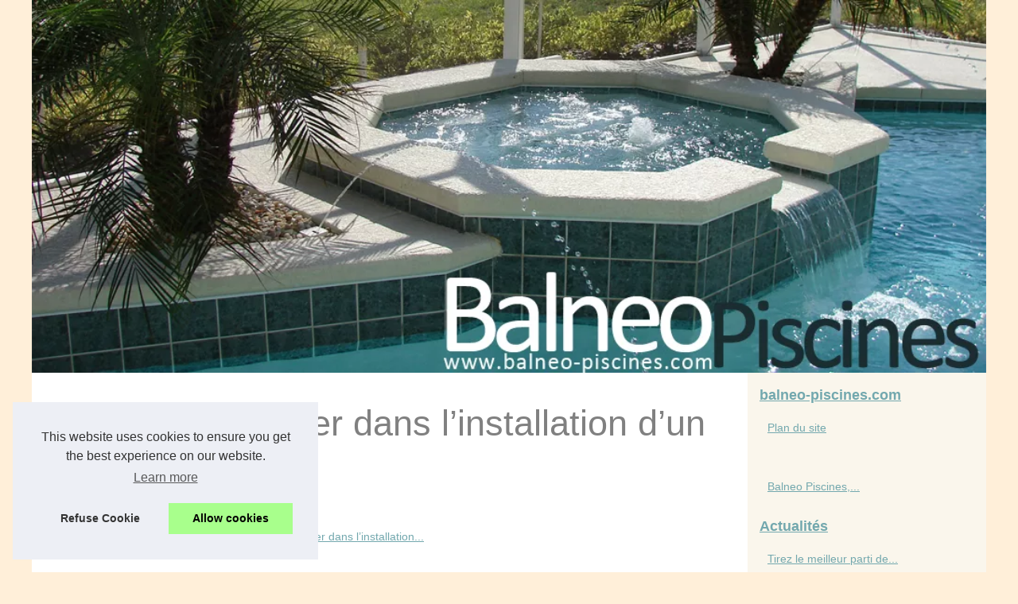

--- FILE ---
content_type: text/html; charset=UTF-8
request_url: https://www.balneo-piscines.com/actualites/les-erreurs-a-eviter-dans-l-installation-d-un-spa.html
body_size: 14790
content:
<!DOCTYPE html><html lang="fr-FR"><head><meta charset="UTF-8"><meta name="viewport" content="width=device-width, initial-scale=1"><title>balneo-piscines.com - Les erreurs à éviter dans l’installation d’un spa</title><link rel="icon" href="/favicon.ico" sizes="any"><meta name="description" content="Ca y est, vous vous êtes décidé à acheter un jacuzzi ou spa pour votre maison et que vous pensez bien faire ? Vous avez..."><link rel="canonical" href="https://www.balneo-piscines.com/actualites/les-erreurs-a-eviter-dans-l-installation-d-un-spa.html"><meta content='blogger' name='generator'/><link rel="alternate" type="application/rss+xml" title="RSS Feed balneo-piscines.com" href="https://www.balneo-piscines.com/rss.xml"><script type="application/ld+json">{"@context":"https:\/\/schema.org\/","@type":"Blog","@id":"https:\/\/www.balneo-piscines.com","mainEntityOfPage":"https:\/\/www.balneo-piscines.com","name":"balneo-piscines.com","description":"","publisher":{"@type":"Organization","@id":"https:\/\/www.balneo-piscines.com","name":"balneo-piscines.com"},"blogPost":{"@type":"BlogPosting","@id":"\/actualites\/les-erreurs-a-eviter-dans-l-installation-d-un-spa.html","mainEntityOfPage":"\/actualites\/les-erreurs-a-eviter-dans-l-installation-d-un-spa.html","headline":"balneo-piscines.com - Les erreurs \u00e0 \u00e9viter dans l\u2019installation d\u2019un spa","name":"balneo-piscines.com - Les erreurs \u00e0 \u00e9viter dans l\u2019installation d\u2019un spa","description":"Ca y est, vous vous \u00eates d\u00e9cid\u00e9 \u00e0 acheter un jacuzzi ou spa pour votre maison et que vous pensez bien faire ? Vous avez...","datePublished":"2015-05-29","url":"\/actualites\/les-erreurs-a-eviter-dans-l-installation-d-un-spa.html"}}</script><style>/*-----------------------------------------------Blogger Template StyleName: BloggerDesigner: Douglas BowmanURL: blogger.comDate: 30 Feb 2025Updated by: Blogger Team----------------------------------------------- */html, body, div, span, object, iframe,h1, h2, h3, h4, h5, h6, p, blockquote, pre, a, cite, code, em, img, strong, sub, sup, i, center, ol, ul, li, fieldset, form, label, legend, table, caption, tbody, tfoot, thead, tr, th, td, article, aside, canvas, details, embed, figure, figcaption, footer, header, hgroup, main, menu, nav, output, ruby, section, summary, time, mark, audio, video{margin: 0;padding: 0;border: 0;font-size: 100%;font: inherit;vertical-align: baseline;}body, article, aside, details, figure, footer, header, main, nav, section, time, paginate, blockquote {display: block; box-sizing: border-box;}body {margin:0px;display:flex;flex-direction:column;justify-content:center;line-height: 1; text-align:center;background:rgba(255,239,217,1);font-family: Arial, sans-serif;color: rgba(128,128,128,1);}body:hover{background:rgba(255,239,217,1);}ol, ul {list-style: none;}blockquote, q {quotes: none;}blockquote:before, blockquote:after, q:before, q:after{content: '';content: none;}table {border-collapse: collapse;border-spacing: 0;}header, main, footer {display:block;margin:auto;width:100vw;}header img, header picture {display:block;margin:auto;width:1200px;max-width:100vw;height:auto;}a {color: rgba(115,168,174,1);}a:hover {color: rgba(123,76,24,1);text-decoration:none;}header {order:1;}main {order:2; display: flex;flex-direction:column;flex-wrap:wrap;justify-content:center;align-items: stretch;width:100vw;background:rgba(255,255,255,1);}main:hover {background:rgba(255,255,255,1);}aside {display:block;width:100%;height:auto;margin:10px auto;text-align:center;}main > section {width:95vw;}main > section > h1 {display:block;font-size:1.5em;padding:20px 10px;}main > section > nav > ol {font-size:0.9em;display:flex;flex-direction:column;flex-wrap:wrap;}main > section > nav > ol > li:first-child:before {content:"⌂";margin-right:5px;}main > section > nav > ol > li {display:inline-block;padding:5px;}main > section > nav > ol > li > a:hover {text-decoration:underline;}main > section > article {margin:10px auto;padding:10px;line-height:2em;text-align:justify;background:rgba(255,255,255,0);}main > section > article:hover {background:rgba(255,255,255,0);}main > section > article P {display:block;width:100%;margin:20px 0px;}main > section > article h2 {margin:10px 0px;font-weight:bold;font-size:1.2em;}main > section > article h3 {margin:10px 20px;font-weight:bold;font-size:1em;}main > section > article img {display:block;max-width:90%;margin:auto;}main > section > article a {text-decoration:underline;}main > section > article ul, main > section > article ol { list-style-type: disc; padding-left: 20px;}main > section > article ol {list-style-type: decimal; padding-left: 20px;}main > section > article em, main > section > article i {font-style: italic;}main > section > article strong, main > section > article b {font-weight: bold;}main > section > article u {text-decoration: underline;}main > section > article table {width: 100%;border-collapse: collapse;margin: 20px 0;box-shadow: 0 0 10px rgba(0, 0, 0, 0.1);}main > section > article table th, main > section > article table td {border: 1px solid;padding: 10px;text-align: left;}main > section > article table th {font-weight: bold;text-align: center;}main > section > article table tr:nth-child(even) {filter: brightness(0.97);}main > section > time {margin:5px 10px 10px 10px;font-style:italic;text-align:right;}main > section > paginate > ul {width:100%;font-size:0.9em;line-height:1.3em;display:flex;flex-direction:row;justify-content:space-between;}main > section > paginate > ul > li {max-width:40%;}main > section > paginate > ul > li:first-child a:before {display:block;margin:0 0 5px 0;content:"⇦";}main > section > paginate > ul > li:last-child a:before {display:block;margin:0 0 5px 0;content:"⇨";}main > section > paginate > ul > li > a {display:block;margin:auto;padding:15px;border:1px dashed rgba(255,255,255,0);}main > section > section > article {text-align:justify;margin:20px 10px;padding:20px 0px;line-height:1.8em;border-top:1px solid rgba(102,102,102,0.9);}main > section > section > article:first-child {border:0px;}main > section > section > article > h1 {text-align:left;font-weight:bold;margin-bottom:10px;font-size:1.2em;}main > section > section > article > h1:hover {margin-left:10px;}main > section > section > article > div {display:flex;flex-direction:row;justify-content:space-between;align-items:flex-start;}main > section > section > article > div, main > section > section > article > div > a, main > section > section > article > div > blockquote {display:block;}main > section > section > article > div > a > img {display:block;max-width:100%;margin:auto;height:auto;}main > section > section > article > div > blockquote > a {text-decoration:underline;}main > section > section > article > div > blockquote > a:hover {text-decoration:none;}main > section > section > h2 {font-weight:bold;margin:15px 0px;}main > section > section > ul {margin:30px 0px;}main > section > section > ul > li {display:block;font-size:0.9em;padding:5px 10px;margin:10px 0px;display:flex;flex-direction:row;justify-content:space-between;}main > section > section > ul > li > time {font-style:italic;width:120px;}main > section > section > ul > li > a {text-align:left;width:630px;}main > section > section > ul > li > a:hover {text-decoration:underline;}main > section > section > ul > li > hits {text-align:right;font-style:italic;width:120px;}main > nav {display:flex;flex-direction:column;width:100%;background:rgba(237,224,192,0.3);}main > nav:hover {background:rgba(237,224,192,0.3);}main > nav > div {display:block;margin:10px;}main > nav > div > a > h2 {display:block;margin:auto;font-size:1.1em;margin:0px 5px 0px 5px;padding:10px 0px;font-weight:bold;}main > nav > div > ol {margin-bottom:10px;padding:0px;}main > nav > div > ol > li {display:block;text-align:left;padding:5px;margin:0px 5px;}main > nav > div > ol > li > a {display:block;font-size:0.9em;padding:5px;margin:5px 20px 5px 0px;}footer {order:3;width:95vw;padding:10px 0px;font-size:0.8em;line-height:1.7em;}main > nav > div > ol {background:rgba(255,255,255,0);}main > nav > div > ol:hover {background:rgba(255,255,255,0.3);}body > footer {background:rgba(237,224,192,1);}body > footer:hover {background:rgba(237,224,192,1);}@media(min-width: 1200px){* {-moz-transition: all .3s ease-out;-o-transition: all .3s ease-out;transition: all .3s ease-out;}header, main, footer {max-width:1200px;}main {display:flex;flex-direction:row;}main > section {width:900px;max-width:90vw;}main > section > h1 {font-size:2.8em;line-height:1.5em;text-align:left;margin:30px 0px;padding:0px;}main > section > nav > ol {flex-direction:row;}main > section > nav > ol > li::after {content:" / ";color:rgba(200,200,200,0.7);}main > section > nav > ol > li:last-child:after {content:"";}main > section > article h2 {font-size:1.4em;}main > section > article h3 {font-size:1.1em;}main > section > section > article > div {position:relative;display:flex;flex-direction:row;flex-wrap: nowrap;align-items: flex-start;}main > section > section > article > div > a > img {margin-top:5px;}main > section > section > article:nth-child(even) > div {flex-direction:row-reverse;}main > section > section > article:nth-child(odd) > div > a {margin-right:20px;}main > section > section > article:nth-child(even) > div > a {margin-left:20px;}main > section > section > article > div > blockquote {min-width:50%;max-width:100%;}main > section > section > article > div > a {min-width:30%;margin:5px;}main > section > section > article > div > a > img {display:block;height:auto;}main > section > paginate > ul > li > a:hover {border:1px solid rgba(102,102,102,0.9);}main > nav {width:300px;max-width:90vw;}main > nav > div > a > h2 {text-align:left;}main > nav > div > ol > li > a:hover {margin:5px 0px 5px 20px;}footer {text-align:left;}footer a:hover {text-decoration:underline;}}</style></head><body><main><!-- skip links for text browsers --><section><h1 class='post-author'>Les erreurs à éviter dans l’installation d’un spa</h1><script type="application/ld+json">{"@context":"https:\/\/schema.org","@type":"BreadcrumbList","itemListElement":[{"@type":"ListItem","position":1,"item":{"@id":"https:\/\/www.balneo-piscines.com","name":"balneo-piscines.com"}},{"@type":"ListItem","position":2,"item":{"@id":"https:\/\/www.balneo-piscines.com\/actualites\/","name":"Actualit\u00e9s"}},{"@type":"ListItem","position":3,"item":{"@id":"https:\/\/www.balneo-piscines.com\/actualites\/les-erreurs-a-eviter-dans-l-installation-d-un-spa.html","name":"Les erreurs \u00e0 \u00e9viter dans l\u2019installation..."}}]}</script><nav><ol><li><a href="https://www.balneo-piscines.com" title="balneo-piscines.com">balneo-piscines.com</a></li><li><a href="https://www.balneo-piscines.com/actualites/" title="Actualités">Actualités</a></li><li><a href="https://www.balneo-piscines.com/actualites/les-erreurs-a-eviter-dans-l-installation-d-un-spa.html" title="Les erreurs à éviter dans l’installation...">Les erreurs à éviter dans l’installation...</a></li></ol></nav><aside><script async src="//pagead2.googlesyndication.com/pagead/js/adsbygoogle.js"></script> <ins class="adsbygoogle" style="display:block" data-ad-client="ca-pub-1010404604654251" data-ad-slot="4093122104" data-ad-format="auto"></ins> <script>(adsbygoogle = window.adsbygoogle || []).push({});</script></aside><article lang="fr-FR"><p>Ca y est, vous vous &ecirc;tes d&eacute;cid&eacute; &agrave; <a href="http://spa.301.xcloud.best/"><strong>acheter un jacuzzi</strong></a> ou spa pour votre maison et que vous pensez bien faire ? Vous avez enti&egrave;rement raison. Ce type de mat&eacute;riel ne peut vous procurer que du bien &ecirc;tre, une grande relaxation et une d&eacute;tente totale. Le probl&egrave;me qui arrive souvent avant de payer la facture c&#39;est que l&#39;on vous r&eacute;serve toujours de mauvaises surprises. En effet, si vous ne vous renseignez pas &agrave; l&#39;avance aupr&egrave;s de votre magasin, vous pourrez avoir une facture tr&egrave;s &eacute;lev&eacute;e. G&eacute;n&eacute;ralement, les frais de livraison et d&#39;installation ne sont pas compris avec le prix de votre mat&eacute;riel de d&eacute;tente. Et il y a aussi les accessoires qu&#39;il faut encore payer comme la couverture de votre jacuzzi, le tapis antid&eacute;rapant pour plus de s&eacute;curit&eacute; ou encore le syst&egrave;me de d&eacute;shumidification. Mais ce n&#39;est pas tout ! Vous devez &eacute;galement acheter les produits d&#39;entretien pour votre jacuzzi. Si vous pensez que pour faire quelques &eacute;conomies, vous allez installer votre mat&eacute;riel tout seul, vous avez tout &agrave; fait tort. C&#39;est peut &ecirc;tre plus &eacute;conomique mais c&#39;est difficile si vous n&#39;avez aucune connaissance en la mati&egrave;re. C&#39;est pourquoi, pour l&#39;installation de votre spa, il vaut mieux faire appel &agrave; un professionnel.</p><p>&nbsp;</p><p style="text-align: center;"><img src="https://www.balneo-piscines.com/img/150525-baignoire-balneo.jpg" /></p><p>&nbsp;</p><h2>L&rsquo;installation de votre spa par un pro</h2><p>Si vous n&#39;avez pas les comp&eacute;tences n&eacute;cessaires en mati&egrave;re de spa, l&#39;id&eacute;al serait de vous tourner vers votre fabricant de spa pour qu&#39;il puisse faire l&#39;installation pour vous. D&eacute;j&agrave;, le choix de l&#39;emplacement doit se baser sur plusieurs sortes de crit&egrave;res comme le terrassement pour un spa encastr&eacute;, la r&eacute;sistance du sol, l&rsquo;a&eacute;ration de la pi&egrave;ce et autres mais vous devrez aussi choisir le type de spa qui ira avec. Sinon, vous pouvez toujours opter pour un spa en kit qui est plus facile &agrave; installer pour faire plus simple et optimiser vos &eacute;conomies.</p><div id="__if72ru4sdfsdfrkjahiuyi_once" style="display:none;">&nbsp;</div><div id="__hggasdgjhsagd_once" style="display:none;">&nbsp;</div></article><time datetime="2015-05-29 06:00">29/05/2015 06:00 - 3&nbsp;267 clics</time><aside><script async src="//pagead2.googlesyndication.com/pagead/js/adsbygoogle.js"></script> <ins class="adsbygoogle" style="display:block" data-ad-client="ca-pub-1010404604654251" data-ad-slot="2722702907" data-ad-format="auto"></ins> <script>(adsbygoogle = window.adsbygoogle || []).push({});</script></aside><paginate><ul><li><a href="https://www.balneo-piscines.com/actualites/transformer-votre-salle-de-bain-a-un-spa.html" title="Transformer votre salle de bain à un spa">Transformer votre salle de bain à un spa</a></li><li><a href="https://www.balneo-piscines.com/actualites/le-spa-bio.html" title="Le spa bio">Le spa bio</a></li></ul></paginate><section><h2>Dernières news</h2><ul><li><time datetime="2022-06-25 08:39">25/6/2022</time><a href="https://www.balneo-piscines.com/actualites/Tirez-le-meilleur-parti-de-votre-piscine-Pourquoi-acheter-un-abri-de-piscine.html" title="Tirez le meilleur parti de votre piscine : Pourquoi acheter un abri de piscine ?">Tirez le meilleur parti de votre piscine : Pourquoi acheter un abri de piscine ?</a><Hits>2&nbsp;523 clics</Hits></li><li><time datetime="2022-06-18 08:21">18/6/2022</time><a href="https://www.balneo-piscines.com/actualites/Pompe-de-filtration-pour-piscine-ou-pas-Ce-que-vous-devez-savoir.html" title="Pompe de filtration pour piscine ou pas : Ce que vous devez savoir">Pompe de filtration pour piscine ou pas : Ce que vous devez savoir</a><Hits>2&nbsp;562 clics</Hits></li><li><time datetime="2022-05-28 03:39">28/5/2022</time><a href="https://www.balneo-piscines.com/actualites/Comment-decider-de-l-achat-d-une-pompe-de-filtration-pour-piscine.html" title="Comment décider de l'achat d'une pompe de filtration pour piscine ?">Comment décider de l'achat d'une pompe de filtration pour piscine ?</a><Hits>3&nbsp;274 clics</Hits></li><li><time datetime="2022-05-25 02:08">25/5/2022</time><a href="https://www.balneo-piscines.com/actualites/Quelle-est-l-efficacite-d-une-cure-thermale-pour-la-phlebologie.html" title="Quelle est l'efficacité d'une cure thermale pour la phlébologie ?">Quelle est l'efficacité d'une cure thermale pour la phlébologie ?</a><Hits>3&nbsp;325 clics</Hits></li><li><time datetime="2022-05-23 11:42">23/5/2022</time><a href="https://www.balneo-piscines.com/actualites/Quel-massage-est-le-meilleur-pour-soulager-le-stress.html" title="Quel massage est le meilleur pour soulager le stress ?">Quel massage est le meilleur pour soulager le stress ?</a><Hits>2&nbsp;488 clics</Hits></li><li><time datetime="2022-05-09 08:12">09/5/2022</time><a href="https://www.balneo-piscines.com/actualites/Tropicspa-et-ses-jacuzzis.html" title="Tropicspa et ses jacuzzis">Tropicspa et ses jacuzzis</a><Hits>2&nbsp;552 clics</Hits></li><li><time datetime="2022-04-04 05:18">04/4/2022</time><a href="https://www.balneo-piscines.com/actualites/Le-spa-de-nage-extra-large.html" title="Le spa de nage extra large">Le spa de nage extra large</a><Hits>2&nbsp;854 clics</Hits></li><li><time datetime="2022-03-27 01:25">27/3/2022</time><a href="https://www.balneo-piscines.com/actualites/Des-spas-bon-marche-aux-caracteristiques-etonnantes-pour-vous-surprendre.html" title="Des spas bon marché aux caractéristiques étonnantes pour vous surprendre">Des spas bon marché aux caractéristiques étonnantes pour vous surprendre</a><Hits>2&nbsp;576 clics</Hits></li><li><time datetime="2021-11-25 09:44">25/11/2021</time><a href="https://www.balneo-piscines.com/actualites/Reduire-le-temps-d-entretien-de-la-piscine-avec-un-skimmer.html" title="Réduire le temps d'entretien de la piscine avec un skimmer">Réduire le temps d'entretien de la piscine avec un skimmer</a><Hits>3&nbsp;041 clics</Hits></li><li><time datetime="2021-11-24 07:52">24/11/2021</time><a href="https://www.balneo-piscines.com/actualites/Un-avis-de-client-Tropics-La-plus-grande-ressource-et-destination-pour-trouver-des-evaluations-de-produits.html" title="Un avis de client Tropics : La plus grande ressource et destination pour trouver des évaluations de produits">Un avis de client Tropics : La plus grande ressource et destination pour trouver des évaluations de produits</a><Hits>3&nbsp;148 clics</Hits></li></ul></section></section><nav class='navbar section' id='navbar'><div><a href="https://www.balneo-piscines.com" title="balneo-piscines.com"><h2>balneo-piscines.com</h2></a><ol class='widget Navbar'><li class='widget Navbar-Item'><a href="https://www.balneo-piscines.com/sitemap_html.xml" title="Plan du site">Plan du site</a></li></ol></div><div><ol><li class='widget Navbar-Item'><a href="https://www.balneo-piscines.com/balneo-piscines-installations-de-spa-et-jacuzzi.html" title="Balneo Piscines, installations de spa et jacuzzi">Balneo Piscines,...</a></li></ol><a href="https://www.balneo-piscines.com/actualites/" title="Actualités"><h2>Actualités</h2></a><ol class='widget Navbar'><li class='widget Navbar-Item'><a href="https://www.balneo-piscines.com/actualites/Tirez-le-meilleur-parti-de-votre-piscine-Pourquoi-acheter-un-abri-de-piscine.html" title="Tirez le meilleur parti de votre piscine : Pourquoi acheter un abri de piscine ?">Tirez le meilleur parti de...</a></li><li class='widget Navbar-Item'><a href="https://www.balneo-piscines.com/actualites/Pompe-de-filtration-pour-piscine-ou-pas-Ce-que-vous-devez-savoir.html" title="Pompe de filtration pour piscine ou pas : Ce que vous devez savoir">Pompe de filtration pour...</a></li><li class='widget Navbar-Item'><a href="https://www.balneo-piscines.com/actualites/Comment-decider-de-l-achat-d-une-pompe-de-filtration-pour-piscine.html" title="Comment décider de l'achat d'une pompe de filtration pour piscine ?">Comment décider de l'achat...</a></li><li class='widget Navbar-Item'><a href="https://www.balneo-piscines.com/actualites/Quelle-est-l-efficacite-d-une-cure-thermale-pour-la-phlebologie.html" title="Quelle est l'efficacité d'une cure thermale pour la phlébologie ?">Quelle est l'efficacité...</a></li><li class='widget Navbar-Item'><a href="https://www.balneo-piscines.com/actualites/Quel-massage-est-le-meilleur-pour-soulager-le-stress.html" title="Quel massage est le meilleur pour soulager le stress ?">Quel massage est le meilleur...</a></li><li class='widget Navbar-Item'><a href="https://www.balneo-piscines.com/actualites/Tropicspa-et-ses-jacuzzis.html" title="Tropicspa et ses jacuzzis">Tropicspa et ses jacuzzis</a></li><li class='widget Navbar-Item'><a href="https://www.balneo-piscines.com/actualites/Le-spa-de-nage-extra-large.html" title="Le spa de nage extra large">Le spa de nage extra large</a></li></ol><a href="https://www.balneo-piscines.com/conseils/" title="Conseils"><h2>Conseils</h2></a><ol class='widget Navbar'><li class='widget Navbar-Item'><a href="https://www.balneo-piscines.com/conseils/Consultez-des-avis-de-consommateur-sur-un-forum-de-spa.html" title="Consultez des avis de consommateur sur un forum de spa">Consultez des avis de...</a></li><li class='widget Navbar-Item'><a href="https://www.balneo-piscines.com/conseils/nos-conseils-pour-choisir-votre-spa.html" title="Nos conseils pour choisir votre spa">Nos conseils pour choisir...</a></li><li class='widget Navbar-Item'><a href="https://www.balneo-piscines.com/conseils/nos-conseils-si-vous-voulez-perdre-du-poids-en-profitant-de-votre-spa.html" title="Nos conseils si vous voulez perdre du poids en profitant de votre SPA">Nos conseils si vous voulez...</a></li><li class='widget Navbar-Item'><a href="https://www.balneo-piscines.com/conseils/notre-guide-pour-se-lancer-dans-la-vente-de-spas-en-france.html" title="Notre guide pour se lancer dans la vente de spas en France">Notre guide pour se lancer...</a></li><li class='widget Navbar-Item'><a href="https://www.balneo-piscines.com/conseils/l-achat-de-spa-pour-se-relaxer.html" title="L'achat de spa pour se relaxer">L'achat de spa pour se relaxer</a></li><li class='widget Navbar-Item'><a href="https://www.balneo-piscines.com/conseils/quel-camping-avec-spa-choisir.html" title="Quel camping avec Spa choisir?">Quel camping avec Spa choisir?</a></li><li class='widget Navbar-Item'><a href="https://www.balneo-piscines.com/conseils/rajouter-une-piscine-a-son-spa.html" title="Rajouter une piscine à son spa ?">Rajouter une piscine à son...</a></li></ol><a href="https://www.balneo-piscines.com/entretiens/" title="Entretiens"><h2>Entretiens</h2></a><ol class='widget Navbar'><li class='widget Navbar-Item'><a href="https://www.balneo-piscines.com/entretiens/Quelle-matiere-pour-son-abri-de-piscine.html" title="Quelle matière pour son abri de piscine">Quelle matière pour son abri...</a></li><li class='widget Navbar-Item'><a href="https://www.balneo-piscines.com/entretiens/le-remplacement-de-pieces-detaches-de-votre-spa.html" title="Le remplacement de pièces détachés de votre spa">Le remplacement de pièces...</a></li><li class='widget Navbar-Item'><a href="https://www.balneo-piscines.com/entretiens/on-vous-aide-sur-l-entretien-d-une-baignoire-jacuzzi.html" title="On vous aide sur l'entretien d'une baignoire jacuzzi">On vous aide sur l'entretien...</a></li><li class='widget Navbar-Item'><a href="https://www.balneo-piscines.com/entretiens/le-filtre-pour-spa-quand-le-remplacer.html" title="Le filtre pour SPA : quand le remplacer">Le filtre pour SPA : quand le...</a></li><li class='widget Navbar-Item'><a href="https://www.balneo-piscines.com/entretiens/les-endroits-a-verifier-pour-s-assurer-du-bon-etat-de-votre-jacuzzi.html" title="Les endroits à vérifier pour s'assurer du bon état de votre jacuzzi">Les endroits à vérifier...</a></li><li class='widget Navbar-Item'><a href="https://www.balneo-piscines.com/entretiens/entretien-de-votre-piscine-avec-un-robot.html" title="Entretien de votre piscine avec un robot">Entretien de votre piscine...</a></li><li class='widget Navbar-Item'><a href="https://www.balneo-piscines.com/entretiens/comment-entretenir-une-baignoire-balneo.html" title="Comment entretenir une baignoire balnéo ?">Comment entretenir une...</a></li></ol><a href="https://www.balneo-piscines.com/produits/" title="Produits"><h2>Produits</h2></a><ol class='widget Navbar'><li class='widget Navbar-Item'><a href="https://www.balneo-piscines.com/produits/Les-avantages-des-volets-de-piscine-Les-avantages-des-volets-de-piscine-comment-ils-peuvent-profiter-a-votre-maison.html" title="Les avantages des volets de piscine : Les avantages des volets de piscine : comment ils peuvent profiter à votre maison">Les avantages des volets de...</a></li><li class='widget Navbar-Item'><a href="https://www.balneo-piscines.com/produits/Qu-est-ce-qu-un-spa-de-luxe-Que-propose-t-il-generalement.html" title="Qu'est-ce qu'un spa de luxe ? Que propose-t-il généralement ?">Qu'est-ce qu'un spa de luxe ?...</a></li><li class='widget Navbar-Item'><a href="https://www.balneo-piscines.com/produits/nettoyez-votre-spa-regulierement-pour-eviter-les-pannes.html" title="Nettoyez votre spa régulièrement pour éviter les pannes">Nettoyez votre spa...</a></li><li class='widget Navbar-Item'><a href="https://www.balneo-piscines.com/produits/la-difference-entre-les-grandes-marques.html" title="La différence entre les grandes marques">La différence entre les...</a></li><li class='widget Navbar-Item'><a href="https://www.balneo-piscines.com/produits/des-top-produits-a-des-tarifs-abordables.html" title="Des top produits à des tarifs abordables !!">Des top produits à des...</a></li><li class='widget Navbar-Item'><a href="https://www.balneo-piscines.com/produits/le-spa-encastrable-en-complement-de-la-balneotherapie.html" title="Le spa encastrable en complément de la balnéothérapie">Le spa encastrable en...</a></li><li class='widget Navbar-Item'><a href="https://www.balneo-piscines.com/produits/un-spa-n-est-pas-necessairement-cher.html" title="Un spa n'est pas nécessairement cher !">Un spa n'est pas...</a></li></ol></div><aside><script async src="//pagead2.googlesyndication.com/pagead/js/adsbygoogle.js"></script> <ins class="adsbygoogle" style="display:block" data-ad-client="ca-pub-1010404604654251" data-ad-slot="7292503309" data-ad-format="auto"></ins> <script>(adsbygoogle = window.adsbygoogle || []).push({});</script></aside></nav></main><header class='header-wrapper'><a href="/" title="balneo-piscines.com"><picture><source srcset="/header.webp?v=1676904875" type="image/webp" ><img src="/header.jpg" alt="balneo-piscines.com" title="balneo-piscines.com" width="1024" height="400" loading="lazy" /></picture></a></header><footer id='footer-wrapper'><!-- end content-wrapper -->© 2026 <a href="https://www.balneo-piscines.com" title="balneo-piscines.com">Balneo-piscines.com</a>| <a href="https://www.balneo-piscines.com/sitemap_html.xml" title="Plan du site - balneo-piscines.com">Plan du site</a>| <a href="https://www.balneo-piscines.com/CookiesPolicy" title="Cookies Policy" rel="nofollow">Cookies Policy</a>| <a href="https://www.balneo-piscines.com/rss.xml" title="RSS Feed - balneo-piscines.com">RSS</a>| Fourni par <a href="https://www.blogger.com" target="_blank" title="Blogger" rel="nofollow">Blogger</a><!-- end outer-wrapper --></footer><script defer src="https://code.jquery.com/jquery-3.6.1.slim.min.js" integrity="sha256-w8CvhFs7iHNVUtnSP0YKEg00p9Ih13rlL9zGqvLdePA=" crossorigin="anonymous"></script><noscript>Activate Javascript</noscript><style>.cc-window{opacity:1;-webkit-transition:opacity 1s ease;transition:opacity 1s ease}.cc-window.cc-invisible{opacity:0}.cc-animate.cc-revoke{-webkit-transition:transform 1s ease;-webkit-transition:-webkit-transform 1s ease;transition:-webkit-transform 1s ease;transition:transform 1s ease;transition:transform 1s ease,-webkit-transform 1s ease}.cc-animate.cc-revoke.cc-top{-webkit-transform:translateY(-2em);transform:translateY(-2em)}.cc-animate.cc-revoke.cc-bottom{-webkit-transform:translateY(2em);transform:translateY(2em)}.cc-animate.cc-revoke.cc-active.cc-top{-webkit-transform:translateY(0);transform:translateY(0)}.cc-animate.cc-revoke.cc-active.cc-bottom{-webkit-transform:translateY(0);transform:translateY(0)}.cc-revoke:hover{-webkit-transform:translateY(0);transform:translateY(0)}.cc-grower{max-height:0;overflow:hidden;-webkit-transition:max-height 1s;transition:max-height 1s}.cc-revoke,.cc-window{position:fixed;overflow:hidden;-webkit-box-sizing:border-box;box-sizing:border-box;font-family:Helvetica,Calibri,Arial,sans-serif;font-size:16px;line-height:1.5em;display:-webkit-box;display:-ms-flexbox;display:flex;-ms-flex-wrap:nowrap;flex-wrap:nowrap;z-index:9999}.cc-window.cc-static{position:static}.cc-window.cc-floating{padding:2em;max-width:24em;-webkit-box-orient:vertical;-webkit-box-direction:normal;-ms-flex-direction:column;flex-direction:column}.cc-window.cc-banner{padding:1em 1.8em;width:100%;-webkit-box-orient:horizontal;-webkit-box-direction:normal;-ms-flex-direction:row;flex-direction:row}.cc-revoke{padding:.5em}.cc-revoke:hover{text-decoration:underline}.cc-header{font-size:18px;font-weight:700}.cc-btn,.cc-close,.cc-link,.cc-revoke{cursor:pointer}.cc-link{opacity:.8;display:inline-block;padding:.2em;text-decoration:underline}.cc-link:hover{opacity:1}.cc-link:active,.cc-link:visited{color:initial}.cc-btn{display:block;padding:.4em .8em;font-size:.9em;font-weight:700;border-width:2px;border-style:solid;text-align:center;white-space:nowrap}.cc-highlight .cc-btn:first-child{background-color:transparent;border-color:transparent}.cc-highlight .cc-btn:first-child:focus,.cc-highlight .cc-btn:first-child:hover{background-color:transparent;text-decoration:underline}.cc-close{display:block;position:absolute;top:.5em;right:.5em;font-size:1.6em;opacity:.9;line-height:.75}.cc-close:focus,.cc-close:hover{opacity:1}.cc-revoke.cc-top{top:0;left:3em;border-bottom-left-radius:.5em;border-bottom-right-radius:.5em}.cc-revoke.cc-bottom{bottom:0;left:3em;border-top-left-radius:.5em;border-top-right-radius:.5em}.cc-revoke.cc-left{left:3em;right:unset}.cc-revoke.cc-right{right:3em;left:unset}.cc-top{top:1em}.cc-left{left:1em}.cc-right{right:1em}.cc-bottom{bottom:1em}.cc-floating>.cc-link{margin-bottom:1em}.cc-floating .cc-message{display:block;margin-bottom:1em}.cc-window.cc-floating .cc-compliance{-webkit-box-flex:1;-ms-flex:1 0 auto;flex:1 0 auto}.cc-window.cc-banner{-webkit-box-align:center;-ms-flex-align:center;align-items:center}.cc-banner.cc-top{left:0;right:0;top:0}.cc-banner.cc-bottom{left:0;right:0;bottom:0}.cc-banner .cc-message{display:block;-webkit-box-flex:1;-ms-flex:1 1 auto;flex:1 1 auto;max-width:100%;margin-right:1em}.cc-compliance{display:-webkit-box;display:-ms-flexbox;display:flex;-webkit-box-align:center;-ms-flex-align:center;align-items:center;-ms-flex-line-pack:justify;align-content:space-between}.cc-floating .cc-compliance>.cc-btn{-webkit-box-flex:1;-ms-flex:1;flex:1}.cc-btn+.cc-btn{margin-left:.5em}@media print{.cc-revoke,.cc-window{display:none}}@media screen and (max-width:900px){.cc-btn{white-space:normal}}@media screen and (max-width:414px) and (orientation:portrait),screen and (max-width:736px) and (orientation:landscape){.cc-window.cc-top{top:0}.cc-window.cc-bottom{bottom:0}.cc-window.cc-banner,.cc-window.cc-floating,.cc-window.cc-left,.cc-window.cc-right{left:0;right:0}.cc-window.cc-banner{-webkit-box-orient:vertical;-webkit-box-direction:normal;-ms-flex-direction:column;flex-direction:column}.cc-window.cc-banner .cc-compliance{-webkit-box-flex:1;-ms-flex:1 1 auto;flex:1 1 auto}.cc-window.cc-floating{max-width:none}.cc-window .cc-message{margin-bottom:1em}.cc-window.cc-banner{-webkit-box-align:unset;-ms-flex-align:unset;align-items:unset}.cc-window.cc-banner .cc-message{margin-right:0}}.cc-floating.cc-theme-classic{padding:1.2em;border-radius:5px}.cc-floating.cc-type-info.cc-theme-classic .cc-compliance{text-align:center;display:inline;-webkit-box-flex:0;-ms-flex:none;flex:none}.cc-theme-classic .cc-btn{border-radius:5px}.cc-theme-classic .cc-btn:last-child{min-width:140px}.cc-floating.cc-type-info.cc-theme-classic .cc-btn{display:inline-block}.cc-theme-edgeless.cc-window{padding:0}.cc-floating.cc-theme-edgeless .cc-message{margin:2em;margin-bottom:1.5em}.cc-banner.cc-theme-edgeless .cc-btn{margin:0;padding:.8em 1.8em;height:100%}.cc-banner.cc-theme-edgeless .cc-message{margin-left:1em}.cc-floating.cc-theme-edgeless .cc-btn+.cc-btn{margin-left:0}</style><script>!function(e){if(!e.hasInitialised){var t={escapeRegExp:function(e){return e.replace(/[\-\[\]\/\{\}\(\)\*\+\?\.\\\^\$\|]/g,"\\$&")},hasClass:function(e,t){var i=" ";return 1===e.nodeType&&(i+e.className+i).replace(/[\n\t]/g,i).indexOf(i+t+i)>=0},addClass:function(e,t){e.className+=" "+t},removeClass:function(e,t){var i=new RegExp("\\b"+this.escapeRegExp(t)+"\\b");e.className=e.className.replace(i,"")},interpolateString:function(e,t){return e.replace(/{{([a-z][a-z0-9\-_]*)}}/gi,function(e){return t(arguments[1])||""})},getCookie:function(e){var t=("; "+document.cookie).split("; "+e+"=");return t.length<2?void 0:t.pop().split(";").shift()},setCookie:function(e,t,i,n,o,s){var r=new Date;r.setHours(r.getHours()+24*(i||365));var a=[e+"="+t,"expires="+r.toUTCString(),"path="+(o||"/")];n&&a.push("domain="+n),s&&a.push("secure"),document.cookie=a.join(";")},deepExtend:function(e,t){for(var i in t)t.hasOwnProperty(i)&&(i in e&&this.isPlainObject(e[i])&&this.isPlainObject(t[i])?this.deepExtend(e[i],t[i]):e[i]=t[i]);return e},throttle:function(e,t){var i=!1;return function(){i||(e.apply(this,arguments),i=!0,setTimeout(function(){i=!1},t))}},hash:function(e){var t,i,n=0;if(0===e.length)return n;for(t=0,i=e.length;t<i;++t)n=(n<<5)-n+e.charCodeAt(t),n|=0;return n},normaliseHex:function(e){return"#"==e[0]&&(e=e.substr(1)),3==e.length&&(e=e[0]+e[0]+e[1]+e[1]+e[2]+e[2]),e},getContrast:function(e){return e=this.normaliseHex(e),(299*parseInt(e.substr(0,2),16)+587*parseInt(e.substr(2,2),16)+114*parseInt(e.substr(4,2),16))/1e3>=128?"#000":"#fff"},getLuminance:function(e){var t=parseInt(this.normaliseHex(e),16),i=38+(t>>16),n=38+(t>>8&255),o=38+(255&t);return"#"+(16777216+65536*(i<255?i<1?0:i:255)+256*(n<255?n<1?0:n:255)+(o<255?o<1?0:o:255)).toString(16).slice(1)},isMobile:function(){return/Android|webOS|iPhone|iPad|iPod|BlackBerry|IEMobile|Opera Mini/i.test(navigator.userAgent)},isPlainObject:function(e){return"object"==typeof e&&null!==e&&e.constructor==Object},traverseDOMPath:function(e,i){return e&&e.parentNode?t.hasClass(e,i)?e:this.traverseDOMPath(e.parentNode,i):null}};e.status={deny:"deny",allow:"allow",dismiss:"dismiss"},e.transitionEnd=function(){var e=document.createElement("div"),t={t:"transitionend",OT:"oTransitionEnd",msT:"MSTransitionEnd",MozT:"transitionend",WebkitT:"webkitTransitionEnd"};for(var i in t)if(t.hasOwnProperty(i)&&void 0!==e.style[i+"ransition"])return t[i];return""}(),e.hasTransition=!!e.transitionEnd;var i=Object.keys(e.status).map(t.escapeRegExp);e.customStyles={},e.Popup=function(){var n={enabled:!0,container:null,cookie:{name:"cookieconsent_status",path:"/",domain:"",expiryDays:365,secure:!1},onPopupOpen:function(){},onPopupClose:function(){},onInitialise:function(e){},onStatusChange:function(e,t){},onRevokeChoice:function(){},onNoCookieLaw:function(e,t){},content:{header:"Cookies used on the website!",message:"This website uses cookies to ensure you get the best experience on our website.",dismiss:"Got it!",allow:"Allow cookies",deny:"Decline",link:"Learn more",href:"https://www.cookiesandyou.com",close:"&#x274c;",target:"_blank",policy:"Cookie Policy"},elements:{header:'<span class="cc-header">{{header}}</span>&nbsp;',message:'<span id="cookieconsent:desc" class="cc-message">{{message}}</span>',messagelink:'<span id="cookieconsent:desc" class="cc-message">{{message}} <a aria-label="learn more about cookies" role=button tabindex="0" class="cc-link" href="{{href}}" rel="noopener noreferrer nofollow" target="{{target}}">{{link}}</a></span>',dismiss:'<a aria-label="dismiss cookie message" role=button tabindex="0" class="cc-btn cc-dismiss">{{dismiss}}</a>',allow:'<a aria-label="allow cookies" role=button tabindex="0" class="cc-btn cc-allow">{{allow}}</a>',deny:'<a aria-label="deny cookies" role=button tabindex="0" class="cc-btn cc-deny">{{deny}}</a>',link:'<a aria-label="learn more about cookies" role=button tabindex="0" class="cc-link" href="{{href}}" rel="noopener noreferrer nofollow" target="{{target}}">{{link}}</a>',close:'<span aria-label="dismiss cookie message" role=button tabindex="0" class="cc-close">{{close}}</span>'},window:'<div role="dialog" aria-live="polite" aria-label="cookieconsent" aria-describedby="cookieconsent:desc" class="cc-window {{classes}}">\x3c!--googleoff: all--\x3e{{children}}\x3c!--googleon: all--\x3e</div>',revokeBtn:'<div class="cc-revoke {{classes}}">{{policy}}</div>',compliance:{info:'<div class="cc-compliance">{{dismiss}}</div>',"opt-in":'<div class="cc-compliance cc-highlight">{{deny}}{{allow}}</div>',"opt-out":'<div class="cc-compliance cc-highlight">{{deny}}{{allow}}</div>'},type:"info",layouts:{basic:"{{messagelink}}{{compliance}}","basic-close":"{{messagelink}}{{compliance}}{{close}}","basic-header":"{{header}}{{message}}{{link}}{{compliance}}"},layout:"basic",position:"bottom",theme:"block",static:!1,palette:null,revokable:!1,animateRevokable:!0,showLink:!0,dismissOnScroll:!1,dismissOnTimeout:!1,dismissOnWindowClick:!1,ignoreClicksFrom:["cc-revoke","cc-btn"],autoOpen:!0,autoAttach:!0,whitelistPage:[],blacklistPage:[],overrideHTML:null};function o(){this.initialise.apply(this,arguments)}function s(e){this.openingTimeout=null,t.removeClass(e,"cc-invisible")}function r(t){t.style.display="none",t.removeEventListener(e.transitionEnd,this.afterTransition),this.afterTransition=null}function a(){var e=this.options.position.split("-"),t=[];return e.forEach(function(e){t.push("cc-"+e)}),t}function c(n){var o=this.options,s=document.createElement("div"),r=o.container&&1===o.container.nodeType?o.container:document.body;s.innerHTML=n;var a=s.children[0];return a.style.display="none",t.hasClass(a,"cc-window")&&e.hasTransition&&t.addClass(a,"cc-invisible"),this.onButtonClick=function(n){var o=t.traverseDOMPath(n.target,"cc-btn")||n.target;if(t.hasClass(o,"cc-btn")){var s=o.className.match(new RegExp("\\bcc-("+i.join("|")+")\\b")),r=s&&s[1]||!1;r&&(this.setStatus(r),this.close(!0))}t.hasClass(o,"cc-close")&&(this.setStatus(e.status.dismiss),this.close(!0));t.hasClass(o,"cc-revoke")&&this.revokeChoice()}.bind(this),a.addEventListener("click",this.onButtonClick),o.autoAttach&&(r.firstChild?r.insertBefore(a,r.firstChild):r.appendChild(a)),a}function l(e){return"000000"==(e=t.normaliseHex(e))?"#222":t.getLuminance(e)}function u(e,t){for(var i=0,n=e.length;i<n;++i){var o=e[i];if(o instanceof RegExp&&o.test(t)||"string"==typeof o&&o.length&&o===t)return!0}return!1}return o.prototype.initialise=function(i){this.options&&this.destroy(),t.deepExtend(this.options={},n),t.isPlainObject(i)&&t.deepExtend(this.options,i),function(){var t=this.options.onInitialise.bind(this);if(!window.navigator.cookieEnabled)return t(e.status.deny),!0;if(window.CookiesOK||window.navigator.CookiesOK)return t(e.status.allow),!0;var i=Object.keys(e.status),n=this.getStatus(),o=i.indexOf(n)>=0;o&&t(n);return o}.call(this)&&(this.options.enabled=!1),u(this.options.blacklistPage,location.pathname)&&(this.options.enabled=!1),u(this.options.whitelistPage,location.pathname)&&(this.options.enabled=!0);var o=this.options.window.replace("{{classes}}",function(){var i=this.options,n="top"==i.position||"bottom"==i.position?"banner":"floating";t.isMobile()&&(n="floating");var o=["cc-"+n,"cc-type-"+i.type,"cc-theme-"+i.theme];i.static&&o.push("cc-static");o.push.apply(o,a.call(this));(function(i){var n=t.hash(JSON.stringify(i)),o="cc-color-override-"+n,s=t.isPlainObject(i);this.customStyleSelector=s?o:null,s&&function(i,n,o){if(e.customStyles[i])return void++e.customStyles[i].references;var s={},r=n.popup,a=n.button,c=n.highlight;r&&(r.text=r.text?r.text:t.getContrast(r.background),r.link=r.link?r.link:r.text,s[o+".cc-window"]=["color: "+r.text,"background-color: "+r.background],s[o+".cc-revoke"]=["color: "+r.text,"background-color: "+r.background],s[o+" .cc-link,"+o+" .cc-link:active,"+o+" .cc-link:visited"]=["color: "+r.link],a&&(a.text=a.text?a.text:t.getContrast(a.background),a.border=a.border?a.border:"transparent",s[o+" .cc-btn"]=["color: "+a.text,"border-color: "+a.border,"background-color: "+a.background],a.padding&&s[o+" .cc-btn"].push("padding: "+a.padding),"transparent"!=a.background&&(s[o+" .cc-btn:hover, "+o+" .cc-btn:focus"]=["background-color: "+(a.hover||l(a.background))]),c?(c.text=c.text?c.text:t.getContrast(c.background),c.border=c.border?c.border:"transparent",s[o+" .cc-highlight .cc-btn:first-child"]=["color: "+c.text,"border-color: "+c.border,"background-color: "+c.background]):s[o+" .cc-highlight .cc-btn:first-child"]=["color: "+r.text]));var u=document.createElement("style");document.head.appendChild(u),e.customStyles[i]={references:1,element:u.sheet};var h=-1;for(var p in s)s.hasOwnProperty(p)&&u.sheet.insertRule(p+"{"+s[p].join(";")+"}",++h)}(n,i,"."+o);return s}).call(this,this.options.palette);this.customStyleSelector&&o.push(this.customStyleSelector);return o}.call(this).join(" ")).replace("{{children}}",function(){var e={},i=this.options;i.showLink||(i.elements.link="",i.elements.messagelink=i.elements.message);Object.keys(i.elements).forEach(function(n){e[n]=t.interpolateString(i.elements[n],function(e){var t=i.content[e];return e&&"string"==typeof t&&t.length?t:""})});var n=i.compliance[i.type];n||(n=i.compliance.info);e.compliance=t.interpolateString(n,function(t){return e[t]});var o=i.layouts[i.layout];o||(o=i.layouts.basic);return t.interpolateString(o,function(t){return e[t]})}.call(this)),s=this.options.overrideHTML;if("string"==typeof s&&s.length&&(o=s),this.options.static){var r=c.call(this,'<div class="cc-grower">'+o+"</div>");r.style.display="",this.element=r.firstChild,this.element.style.display="none",t.addClass(this.element,"cc-invisible")}else this.element=c.call(this,o);(function(){var i=this.setStatus.bind(this),n=this.close.bind(this),o=this.options.dismissOnTimeout;"number"==typeof o&&o>=0&&(this.dismissTimeout=window.setTimeout(function(){i(e.status.dismiss),n(!0)},Math.floor(o)));var s=this.options.dismissOnScroll;if("number"==typeof s&&s>=0){var r=function(t){window.pageYOffset>Math.floor(s)&&(i(e.status.dismiss),n(!0),window.removeEventListener("scroll",r),this.onWindowScroll=null)};this.options.enabled&&(this.onWindowScroll=r,window.addEventListener("scroll",r))}var a=this.options.dismissOnWindowClick,c=this.options.ignoreClicksFrom;if(a){var l=function(o){for(var s=!1,r=o.path.length,a=c.length,u=0;u<r;u++)if(!s)for(var h=0;h<a;h++)s||(s=t.hasClass(o.path[u],c[h]));s||(i(e.status.dismiss),n(!0),window.removeEventListener("click",l),window.removeEventListener("touchend",l),this.onWindowClick=null)}.bind(this);this.options.enabled&&(this.onWindowClick=l,window.addEventListener("click",l),window.addEventListener("touchend",l))}}).call(this),function(){"info"!=this.options.type&&(this.options.revokable=!0);t.isMobile()&&(this.options.animateRevokable=!1);if(this.options.revokable){var e=a.call(this);this.options.animateRevokable&&e.push("cc-animate"),this.customStyleSelector&&e.push(this.customStyleSelector);var i=this.options.revokeBtn.replace("{{classes}}",e.join(" ")).replace("{{policy}}",this.options.content.policy);this.revokeBtn=c.call(this,i);var n=this.revokeBtn;if(this.options.animateRevokable){var o=t.throttle(function(e){var i=!1,o=window.innerHeight-20;t.hasClass(n,"cc-top")&&e.clientY<20&&(i=!0),t.hasClass(n,"cc-bottom")&&e.clientY>o&&(i=!0),i?t.hasClass(n,"cc-active")||t.addClass(n,"cc-active"):t.hasClass(n,"cc-active")&&t.removeClass(n,"cc-active")},200);this.onMouseMove=o,window.addEventListener("mousemove",o)}}}.call(this),this.options.autoOpen&&this.autoOpen()},o.prototype.destroy=function(){this.onButtonClick&&this.element&&(this.element.removeEventListener("click",this.onButtonClick),this.onButtonClick=null),this.dismissTimeout&&(clearTimeout(this.dismissTimeout),this.dismissTimeout=null),this.onWindowScroll&&(window.removeEventListener("scroll",this.onWindowScroll),this.onWindowScroll=null),this.onWindowClick&&(window.removeEventListener("click",this.onWindowClick),this.onWindowClick=null),this.onMouseMove&&(window.removeEventListener("mousemove",this.onMouseMove),this.onMouseMove=null),this.element&&this.element.parentNode&&this.element.parentNode.removeChild(this.element),this.element=null,this.revokeBtn&&this.revokeBtn.parentNode&&this.revokeBtn.parentNode.removeChild(this.revokeBtn),this.revokeBtn=null,function(i){if(t.isPlainObject(i)){var n=t.hash(JSON.stringify(i)),o=e.customStyles[n];if(o&&!--o.references){var s=o.element.ownerNode;s&&s.parentNode&&s.parentNode.removeChild(s),e.customStyles[n]=null}}}(this.options.palette),this.options=null},o.prototype.open=function(t){if(this.element)return this.isOpen()||(e.hasTransition?this.fadeIn():this.element.style.display="",this.options.revokable&&this.toggleRevokeButton(),this.options.onPopupOpen.call(this)),this},o.prototype.close=function(t){if(this.element)return this.isOpen()&&(e.hasTransition?this.fadeOut():this.element.style.display="none",t&&this.options.revokable&&this.toggleRevokeButton(!0),this.options.onPopupClose.call(this)),this},o.prototype.fadeIn=function(){var i=this.element;if(e.hasTransition&&i&&(this.afterTransition&&r.call(this,i),t.hasClass(i,"cc-invisible"))){if(i.style.display="",this.options.static){var n=this.element.clientHeight;this.element.parentNode.style.maxHeight=n+"px"}this.openingTimeout=setTimeout(s.bind(this,i),20)}},o.prototype.fadeOut=function(){var i=this.element;e.hasTransition&&i&&(this.openingTimeout&&(clearTimeout(this.openingTimeout),s.bind(this,i)),t.hasClass(i,"cc-invisible")||(this.options.static&&(this.element.parentNode.style.maxHeight=""),this.afterTransition=r.bind(this,i),i.addEventListener(e.transitionEnd,this.afterTransition),t.addClass(i,"cc-invisible")))},o.prototype.isOpen=function(){return this.element&&""==this.element.style.display&&(!e.hasTransition||!t.hasClass(this.element,"cc-invisible"))},o.prototype.toggleRevokeButton=function(e){this.revokeBtn&&(this.revokeBtn.style.display=e?"":"none")},o.prototype.revokeChoice=function(e){this.options.enabled=!0,this.clearStatus(),this.options.onRevokeChoice.call(this),e||this.autoOpen()},o.prototype.hasAnswered=function(t){return Object.keys(e.status).indexOf(this.getStatus())>=0},o.prototype.hasConsented=function(t){var i=this.getStatus();return i==e.status.allow||i==e.status.dismiss},o.prototype.autoOpen=function(e){!this.hasAnswered()&&this.options.enabled?this.open():this.hasAnswered()&&this.options.revokable&&this.toggleRevokeButton(!0)},o.prototype.setStatus=function(i){var n=this.options.cookie,o=t.getCookie(n.name),s=Object.keys(e.status).indexOf(o)>=0;Object.keys(e.status).indexOf(i)>=0?(t.setCookie(n.name,i,n.expiryDays,n.domain,n.path,n.secure),this.options.onStatusChange.call(this,i,s)):this.clearStatus()},o.prototype.getStatus=function(){return t.getCookie(this.options.cookie.name)},o.prototype.clearStatus=function(){var e=this.options.cookie;t.setCookie(e.name,"",-1,e.domain,e.path)},o}(),e.Location=function(){var e={timeout:5e3,services:["ipinfo"],serviceDefinitions:{ipinfo:function(){return{url:"//ipinfo.io",headers:["Accept: application/json"],callback:function(e,t){try{var i=JSON.parse(t);return i.error?s(i):{code:i.country}}catch(e){return s({error:"Invalid response ("+e+")"})}}}},ipinfodb:function(e){return{url:"//api.ipinfodb.com/v3/ip-country/?key={api_key}&format=json&callback={callback}",isScript:!0,callback:function(e,t){try{var i=JSON.parse(t);return"ERROR"==i.statusCode?s({error:i.statusMessage}):{code:i.countryCode}}catch(e){return s({error:"Invalid response ("+e+")"})}}}},maxmind:function(){return{url:"//js.maxmind.com/js/apis/geoip2/v2.1/geoip2.js",isScript:!0,callback:function(e){window.geoip2?geoip2.country(function(t){try{e({code:t.country.iso_code})}catch(t){e(s(t))}},function(t){e(s(t))}):e(new Error("Unexpected response format. The downloaded script should have exported `geoip2` to the global scope"))}}}}};function i(i){t.deepExtend(this.options={},e),t.isPlainObject(i)&&t.deepExtend(this.options,i),this.currentServiceIndex=-1}function n(e,t,i){var n,o=document.createElement("script");o.type="text/"+(e.type||"javascript"),o.src=e.src||e,o.async=!1,o.onreadystatechange=o.onload=function(){var e=o.readyState;clearTimeout(n),t.done||e&&!/loaded|complete/.test(e)||(t.done=!0,t(),o.onreadystatechange=o.onload=null)},document.body.appendChild(o),n=setTimeout(function(){t.done=!0,t(),o.onreadystatechange=o.onload=null},i)}function o(e,t,i,n,o){var s=new(window.XMLHttpRequest||window.ActiveXObject)("MSXML2.XMLHTTP.3.0");if(s.open(n?"POST":"GET",e,1),s.setRequestHeader("Content-type","application/x-www-form-urlencoded"),Array.isArray(o))for(var r=0,a=o.length;r<a;++r){var c=o[r].split(":",2);s.setRequestHeader(c[0].replace(/^\s+|\s+$/g,""),c[1].replace(/^\s+|\s+$/g,""))}"function"==typeof t&&(s.onreadystatechange=function(){s.readyState>3&&t(s)}),s.send(n)}function s(e){return new Error("Error ["+(e.code||"UNKNOWN")+"]: "+e.error)}return i.prototype.getNextService=function(){var e;do{e=this.getServiceByIdx(++this.currentServiceIndex)}while(this.currentServiceIndex<this.options.services.length&&!e);return e},i.prototype.getServiceByIdx=function(e){var i=this.options.services[e];if("function"==typeof i){var n=i();return n.name&&t.deepExtend(n,this.options.serviceDefinitions[n.name](n)),n}return"string"==typeof i?this.options.serviceDefinitions[i]():t.isPlainObject(i)?this.options.serviceDefinitions[i.name](i):null},i.prototype.locate=function(e,t){var i=this.getNextService();i?(this.callbackComplete=e,this.callbackError=t,this.runService(i,this.runNextServiceOnError.bind(this))):t(new Error("No services to run"))},i.prototype.setupUrl=function(e){var t=this.getCurrentServiceOpts();return e.url.replace(/\{(.*?)\}/g,function(i,n){if("callback"===n){var o="callback"+Date.now();return window[o]=function(t){e.__JSONP_DATA=JSON.stringify(t)},o}if(n in t.interpolateUrl)return t.interpolateUrl[n]})},i.prototype.runService=function(e,t){var i=this;e&&e.url&&e.callback&&(e.isScript?n:o)(this.setupUrl(e),function(n){var o=n?n.responseText:"";e.__JSONP_DATA&&(o=e.__JSONP_DATA,delete e.__JSONP_DATA),i.runServiceCallback.call(i,t,e,o)},this.options.timeout,e.data,e.headers)},i.prototype.runServiceCallback=function(e,t,i){var n=this,o=t.callback(function(t){o||n.onServiceResult.call(n,e,t)},i);o&&this.onServiceResult.call(this,e,o)},i.prototype.onServiceResult=function(e,t){t instanceof Error||t&&t.error?e.call(this,t,null):e.call(this,null,t)},i.prototype.runNextServiceOnError=function(e,t){if(e){this.logError(e);var i=this.getNextService();i?this.runService(i,this.runNextServiceOnError.bind(this)):this.completeService.call(this,this.callbackError,new Error("All services failed"))}else this.completeService.call(this,this.callbackComplete,t)},i.prototype.getCurrentServiceOpts=function(){var e=this.options.services[this.currentServiceIndex];return"string"==typeof e?{name:e}:"function"==typeof e?e():t.isPlainObject(e)?e:{}},i.prototype.completeService=function(e,t){this.currentServiceIndex=-1,e&&e(t)},i.prototype.logError=function(e){var t=this.currentServiceIndex,i=this.getServiceByIdx(t);console.warn("The service["+t+"] ("+i.url+") responded with the following error",e)},i}(),e.Law=function(){var e={regionalLaw:!0,hasLaw:["AT","BE","BG","HR","CZ","CY","DK","EE","FI","FR","DE","EL","HU","IE","IT","LV","LT","LU","MT","NL","PL","PT","SK","ES","SE","GB","UK","GR","EU"],revokable:["HR","CY","DK","EE","FR","DE","LV","LT","NL","PT","ES"],explicitAction:["HR","IT","ES"]};function i(e){this.initialise.apply(this,arguments)}return i.prototype.initialise=function(i){t.deepExtend(this.options={},e),t.isPlainObject(i)&&t.deepExtend(this.options,i)},i.prototype.get=function(e){var t=this.options;return{hasLaw:t.hasLaw.indexOf(e)>=0,revokable:t.revokable.indexOf(e)>=0,explicitAction:t.explicitAction.indexOf(e)>=0}},i.prototype.applyLaw=function(e,t){var i=this.get(t);return i.hasLaw||(e.enabled=!1,"function"==typeof e.onNoCookieLaw&&e.onNoCookieLaw(t,i)),this.options.regionalLaw&&(i.revokable&&(e.revokable=!0),i.explicitAction&&(e.dismissOnScroll=!1,e.dismissOnTimeout=!1)),e},i}(),e.initialise=function(i,n,o){var s=new e.Law(i.law);n||(n=function(){}),o||(o=function(){});var r=Object.keys(e.status),a=t.getCookie("cookieconsent_status");r.indexOf(a)>=0?n(new e.Popup(i)):e.getCountryCode(i,function(t){delete i.law,delete i.location,t.code&&(i=s.applyLaw(i,t.code)),n(new e.Popup(i))},function(t){delete i.law,delete i.location,o(t,new e.Popup(i))})},e.getCountryCode=function(t,i,n){t.law&&t.law.countryCode?i({code:t.law.countryCode}):t.location?new e.Location(t.location).locate(function(e){i(e||{})},n):i({})},e.utils=t,e.hasInitialised=!0,window.cookieconsent=e}}(window.cookieconsent||{});</script><script>window.cookieconsent.initialise({"palette": {"popup": {"background": "#edeff5","text": "#333"},"button": {"background": "#a8ff8c","text": "#000000"}},"position": "bottom-left","type": "opt-out","content": {"dismiss": "ok, got It !","deny": "Refuse Cookie","href": "https://www.balneo-piscines.com/CookiesPolicy"},});</script></body></html>

--- FILE ---
content_type: text/html; charset=utf-8
request_url: https://www.google.com/recaptcha/api2/aframe
body_size: 268
content:
<!DOCTYPE HTML><html><head><meta http-equiv="content-type" content="text/html; charset=UTF-8"></head><body><script nonce="DWuBCA7x5-ctc46dfEGtZQ">/** Anti-fraud and anti-abuse applications only. See google.com/recaptcha */ try{var clients={'sodar':'https://pagead2.googlesyndication.com/pagead/sodar?'};window.addEventListener("message",function(a){try{if(a.source===window.parent){var b=JSON.parse(a.data);var c=clients[b['id']];if(c){var d=document.createElement('img');d.src=c+b['params']+'&rc='+(localStorage.getItem("rc::a")?sessionStorage.getItem("rc::b"):"");window.document.body.appendChild(d);sessionStorage.setItem("rc::e",parseInt(sessionStorage.getItem("rc::e")||0)+1);localStorage.setItem("rc::h",'1769711834035');}}}catch(b){}});window.parent.postMessage("_grecaptcha_ready", "*");}catch(b){}</script></body></html>